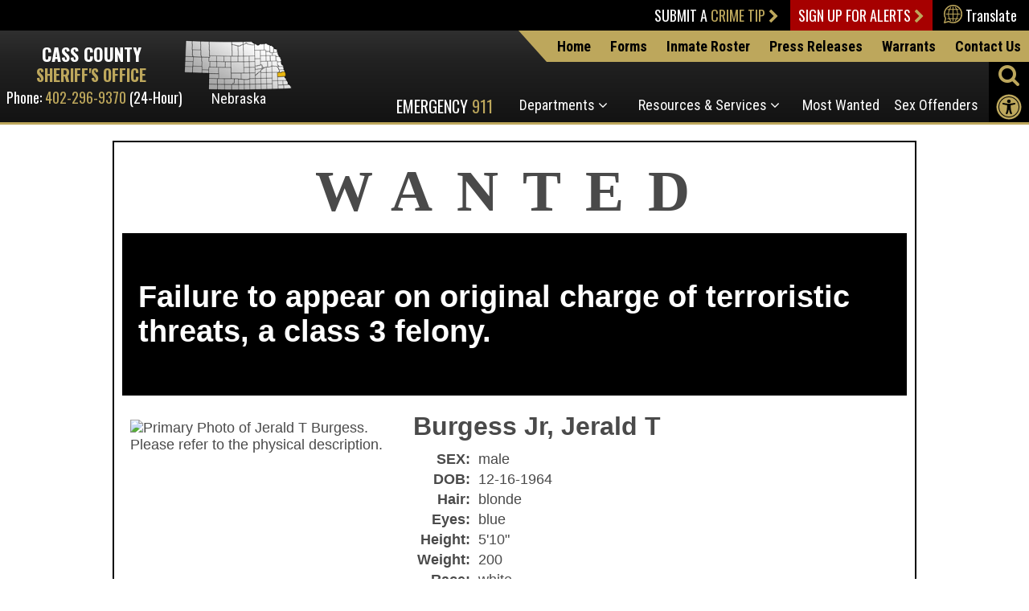

--- FILE ---
content_type: text/html; charset=UTF-8
request_url: https://www.casscountysheriffne.org/wanted_view.php?id=69
body_size: 7257
content:
<!DOCTYPE html>
<html lang="en">
    <head><meta property="og:title" content="Wanted Burgess Jr, Jerald T" /><meta property="og:url" content="https://www.casscountysheriffne.org/wanted_view.php?id=69" /><meta property="og:type" content="article" /><meta property="og:image" content="https://www.casscountysheriffne.org/plugins/show_image.php?id=646&type=min200" /><meta property="og:description" content="Failure to appear on original charge of terroristic threats, a class 3 felony.&nbsp;&nbsp; ..." />
		
		<!-- Global site tag (gtag.js) - Google Analytics -->
		<script async src="https://www.googletagmanager.com/gtag/js?id=G-DQ6ZE1PME0"></script>
		<script>
		  window.dataLayer = window.dataLayer || [];
		  function gtag(){dataLayer.push(arguments);}
		  gtag('js', new Date());

		  gtag('config', 'G-DQ6ZE1PME0');
		</script>
    	
        <!-- Generated 2026-01-22 23:17:30 -->
        
        <meta charset="utf-8">
        <meta http-equiv="X-UA-Compatible" content="IE=edge">
        <meta name="viewport" content="width=device-width, initial-scale=1.0">
		<meta name="theme-color" content="#000000">
         
        <title>View Most Wanted - Cass County NE Sheriff's Office</title>
		
		        <link rel="shortcut icon" type="image/x-icon" href="/favicon.ico"/>

        <link rel="stylesheet" href="templates/casscountysheriffne.org/css/libs.css?v=1.6">
        <link rel="stylesheet" href="templates/casscountysheriffne.org/css/styles.css?v=2.2">
                                
    <style>
		body {
			margin:0;
			font-size:18px;
		}
		img{
			height:auto;
			max-width:100%;
		}
		
		/* YouTube Embed */
		#youtube {
			position: relative;
			padding-bottom: 56.25%; /* 16:9 ratio */
			padding-top: 50px;
		}

		#youtube iframe,
		#youtube object,
		#youtube embed {
			position: absolute;
			top: 0;
			left: 0;
			width: 100%;
			height: 100%;
		}
		
		#most-wanted-poster {
			max-width:1000px;
			margin:0 auto;
			border:2px solid #000000;
			padding:10px;
			font-family:Arial, sans-serif;
		}
		#most-wanted-poster h1 {
			text-align:center;
			font-size:72px;
			margin:0;
			padding:10px 0;
			letter-spacing:30px;
			font-weight:900;
			text-transform:uppercase;
			font-family:Georgia, serif;
		}
		
		#wanted-name {
			font-size:32px;
			margin-bottom:10px;
		}

		#wanted-charges {
			background:#000000;
			color:#FFFFFF;
			font-size:38px;
			font-weight:700;
			padding:20px;
		}

		#most-wanted-info {padding:20px 0;}
		
		#most-wanted-info a {
			color:#000000;
			background-color:#FFFFFF;
		}

		#most-wanted-image {
			width: 35%;
			float:left;
			position:relative;
		}
		
		.arrested-stamp,
		.recalled-stamp {
			position:absolute;
			font-size:40px;
			font-weight:bold;
			text-transform:uppercase;
			color:#FF0000;
			text-decoration:none;
			-ms-transform: rotate(-20deg); /* IE 9 */
			-webkit-transform: rotate(-20deg); /* Chrome, Safari, Opera */
			transform: rotate(-20deg);
			text-shadow:0 0 3px #000000,0 0 3px #000000,0 0 3px #000000;
		}
		
		.arrested-stamp {
			top:105px;
			left:35px;
		}

		.recalled-stamp {
			top:68px;
			left:35px;
		}
		
		.wanted-add-images {padding:10px 0;}

		#wanted-info {
			width: 57%;
			float:left;
			padding:0 20px;
		}
		
		.left-cell,
		.right-cell {
			display:table-cell;
			padding:2px 5px;
		}
		.left-cell{text-align:right;}

		@media (max-width: 1024px) {
			#most-wanted-image {
				width: 100%;
			}
			#wanted-info {
				width: 100%;
				padding: 0;
			}
		}
		
		@media (max-width: 642px) {
			#most-wanted-poster h1 {
				font-size:36px;
				padding:10px 0;
				letter-spacing:10px;
			}
			#wanted-charges {
				font-size:26px;
				font-weight:700;
				padding:20px;
			}
		}

		@media print {
			#most-wanted-poster h1 {
				margin: 0;
				padding: 0;
			}

			#wanted-charges {
				margin: 0;
				padding: 0;
				background-color: #fff;
				color: #000;
				font-size: 18px;
			}

			#wanted-charges p {
				margin: 10px 0 0 0; 
				padding: 0;
			}

			#most-wanted-info {
				padding: 10px 0 0 0;
			}

			#wanted-info {
				width: 57%;
				padding: 0 20px;
			}

			#most-wanted-image {
				width: 35%;
				padding: 0;
				margin: 0;
			}

			#wanted-name {
				font-size: 28px;
			}

			#most-wanted-poster h2 {
				font-size: 24px;
				margin: 10px 0 0 0; 
				padding: 0;
			}
		}

		.visually-hidden, .visually-hidden-focusable:not(:focus):not(:focus-within) {
			position: absolute !important;
			width: 1px !important;
			height: 1px !important;
			padding: 0 !important;
			margin: -1px !important;
			overflow: hidden !important;
			clip: rect(0, 0, 0, 0) !important;
			white-space: nowrap !important;
			border: 0 !important;
		}
	</style></head>
	
   	<body>

	   	<script src="https://ajax.googleapis.com/ajax/libs/jquery/3.6.0/jquery.min.js"></script>

		<div style='position: absolute;left:-1000px;'><a href='#interior'>Skip to Main Content</a></div>
    		
				

<script>
		
	$(document).ready(function()
	{
		buildMasterMenu();
	});

	var clickedname="";
	function buildMasterMenu()
	{
		$('#mobile-menu-body').html("<li><a href='/crime-tips' class='ease'><span class='oswald uppercase'>Submit A <span class='gold-text'>Crime Tip</span></span> <i class='fa fa-angle-right'></i></a></li><li class='red'><a href='/alerts-signup' class='ease'><span class='oswald uppercase ease'>Sign Up For Alerts</span> <i class='fa fa-angle-right'></i></a></li><li><a href='/' class='ease'>Home</a></li><li><span role='button' tabindex='0' onkeypress='backButtonKeyboard(1,event)' onclick='clickMenu(1)' class='ease'>Departments <i class='fa fa-angle-right'></i></span></li><li><a href='/forms' class='ease'>Forms</a></li><li><a href='/roster-choose' class='ease'>Inmate Roster</a></li><li><a href='/disclaimer.php?id=2' class='ease'>Most Wanted</a></li><li><a href='/press-releases' class='ease'>Press Releases</a></li><li><span role='button' tabindex='0' onkeypress='backButtonKeyboard(2,event)' onclick='clickMenu(2)' class='ease'>Resources & Services <i class='fa fa-angle-right'></i></span></li><li><a href='https://sor.nebraska.gov/' target='_blank' rel='noopener' class='ease'>Sex Offenders</a></li><li><a href='/staff-portal' class='ease'>Staff Portal</a></li><li><a href='/disclaimer.php?id=9' class='ease'>Warrants</a></li><li><a href='/contact' class='ease'>Contact Us</a></li>");
	}

	function buildMenu(data)
	{
		var object = data;

		//console.log(data);

		var sortedArray = [];

		for(var link in object['children'])
		{
			sortedArray.push({'link':link,'name':object['children'][link]});
		}

		sortedArray.sort(function(a, b) 
		{
		  var nameA = a.name.toUpperCase(); // ignore upper and lowercase
		  var nameB = b.name.toUpperCase(); // ignore upper and lowercase
		  if (nameA < nameB) {
			return -1;
		  }
		  if (nameA > nameB) {
			return 1;
		  }

		  // names must be equal
		  return 0;
		});

		object['children'] = sortedArray;
		var nodes ="<ul>";
		var target = "";
		if(object['links'] != "")
		{
			var str = object['links'];
			str = str.split(">");
			nodes += "<li class='ease'><span role='button' tabindex='0' onkeypress='backButtonKeyboard("+str[str.length-2]+",event)' onclick='clickMenu("+str[str.length-2]+")'> <i  class='fa fa-angle-left'></i> Back</span></li>"; 
		}
		else{
			nodes += "<li class='ease'><span role='button' tabindex='0' onkeypress='backButtonKeyboard(-1,event)' onclick='clickMenu(-1)'><i class='fa fa-angle-left'></i> Back</span></li>"; 
		}

		nodes+= "<li class='ease'><a href='/"+object['old_link']+"'>"+object['old_title']+"</a></li>"


		for(var link in object['children'])
		{
			var name = object['children'][link].name;
			if(data['sub_pages_'+object['children_id'][name]] != 0)
			{
				nodes += "<li class='ease'><span role='button' tabindex='0' onkeypress='clickMenu("+object['children_id'][object['children'][link].name]+")' onclick='clickMenu("+object['children_id'][object['children'][link].name]+")'>"+object['children'][link].name+" <i class='fa fa-angle-right'></i></span></li>";
			}
			else
			{
				target = "";
				object['children'][link].link = "/"+object['children'][link].link;
				
				nodes += "<li class='ease'><a href='"+object['children'][link].link+"' "+target+">"+object['children'][link].name+"</a></li>";
			}
		}
		nodes +="</ul>"
		$('#mobile-menu-body').html(nodes);

	}
	
	 function backButtonKeyboard(clickid,event){
		if(event.keyCode === 13)
		{
			clickMenu(clickid);
		}
	 }


	function clickMenu(clickid)
	{	
		if(clickid == 0){
			return;
		}

		if(clickid==-1){
			buildMasterMenu()
			return;
		}
		//CurrentMobileItem
		page_id = clickid;
		$.ajax({
		  url: "/ajax/ajax.php",
		  method: "POST",
		  data: { 'id' : page_id },
		  dataType: 'json'
		}).fail(function(jqXHR, textStatus){
		}).done(function(data) 
		{
			console.log(data);
			buildMenu(data);
		});
	}

</script>

<nav id="mobile-menu" class="menu push-menu-left">
	<a href="#" class="close-menu" id="close-mobile-menu" aria-label="Click to close menu"><i class="fa fa-times-circle" aria-hidden="true"></i></a>
	<ul  id="mobile-menu-body"></ul>
</nav>
<div style="clear:both;"></div>
		
		<div id="wrapper">
			
			<header id="header">
	
	<div id="mobile-top">
	
		<div class="row">
		
			<div class="small-3 columns">
				<a href="#" id="menu-button" class="toggle-push-left" aria-label="Click to open navigation menu">
					<div class="menu-bar"></div>
					<div class="menu-bar"></div>
					<div class="menu-bar"></div>
					<div>menu</div>
				</a>
			</div>

			<div class="small-9 large-12 columns text-right">

				<nav class="top-nav oswald" style="position:static;display:inline-block;">
					<ul class="inline-list">
						<li class="uppercase"><a href="/crime-tips">Submit a <span class="gold-text">Crime Tip <i  class='fa fa-chevron-right' aria-hidden='true'></i></span></a></li>
						<li class="uppercase red"><a href="/alerts-signup">Sign Up For Alerts <span class="gold-text"><i  class='fa fa-chevron-right' aria-hidden='true'></i></span></a></li>
												
					</ul>
											<div class="text-center translate-element translate-desktop oswald">
							<a href="https://www-casscountysheriffne-org.translate.goog/site-map?_x_tr_sl=en&_x_tr_tl=es&_x_tr_hl=en-US" target="_blank" rel="noopener" class="noUnderline">
								<img class="translateContainer" src="templates/casscountysheriffne.org/images/translate.svg" alt="Download a translate extension for your browser"/> <span>Translate</span>
							</a>
						</div>
					
				</nav>
				
									<div class="text-center translate-element translate-tablet oswald">
							<a href="https://www-casscountysheriffne-org.translate.goog/site-map?_x_tr_sl=en&_x_tr_tl=es&_x_tr_hl=en-US" target="_blank" rel="noopener" class="noUnderline">
								<img class="translateContainer" src="templates/casscountysheriffne.org/images/translate.svg" alt="Download a translate extension for your browser"/> <span>Translate</span>
							</a>
						</div>
				
				<div id="mobile-search-share" class="inlineBlock">
					<a href="#" id="mobile-search-trigger" class="search-container" aria-label="Activate to begin search">
						<i class="fa fa-search search-trigger" aria-hidden="true"></i>
				</a>
					<div class="inlineBlock share-container">
						<a href="/copycred#accessibility">
							<img src="templates/casscountysheriffne.org/images/accessibility-icon.svg" alt="Web Accessibility Icon" width="32"/>
						</a>
					</div>
				</div>
			</div>
		
		</div>
		
	</div>
	
	<div class="search-box-cont">
	<form action="/search.php" name="form_search">
		<input aria-label="Searcher" type="hidden" name="search" value="1">
		<input aria-label="Search This Site" type="text" id="search-input" class="search-input query" name="query" placeholder="Search" onFocus="$('.query').val(''); $('.search-submit').removeAttr('disabled');">
		<button aria-label="Activate to Search This Site" type="submit" name="submit" value="1" class="search-button pointer search-submit" disabled="disabled" onclick="if($('.query').val() == '') { return false; }"><i class="fa fa-search gray"></i></button>
	</form>
</div>	<div class="search-box-cont2">
	<form action="/search.php" name="form_search">
		<input aria-label="Searcher2" type="hidden" name="search" value="1">
		<input aria-label="Search This Site2" type="text" id="search-input2" class="search-input query2" name="query" placeholder="Search" onFocus="$('.query2').val(''); $('.search-submit2').removeAttr('disabled');">
		<button aria-label="Activate to Search This Site2" type="submit" name="submit" value="1" class="search-button2 pointer search-submit2" disabled="disabled" onclick="if($('.query2').val() == '') { return false; }"><i class="fa fa-search gray"></i></button>
	</form>
</div>
	<div class="row" style="border-bottom:3px solid #BDA75C;">

		<div id="logo" class="large-4 columns text-center">
		
			<div class="left">
			
				<a href="/" class="inlineBlock zoom ease">
				
									<div id="logo-heading" class="oswald">Cass County</div>
					<div id="logo-sub-heading" class="oswald">Sheriff's Office</div>
									
				</a>
				
				<div class="oswald marginLeft8">Phone: <a href="tel:+14022969370" class="gold-text underlineHover">402-296-9370</a> (24-Hour)</div>
				
			</div>

			<div class="badge-map-container left">
				<div class="map-container">
					<img class="map" src="templates/casscountysheriffne.org/images/state.png" alt="Map showing Cass County location within the state of Nebraska"/>
					<div class="condensed">Nebraska</div>
				</div>
				<div class="badge-container">
					<img src="templates/casscountysheriffne.org/images/patch.png" alt="Cass County Sheriff's Office Insignia"/>
				</div>

			</div>
			
		</div>

		<div id="header-right" class="large-8 columns text-right megamenu-container">

			<div class="half-trap-blue">
				<nav class="oswald top-nav">
					<ul class="inline-list">
						<li class="uppercase"><a href="/crime-tips">Submit a <span class="gold-text">Crime Tip <i  class='fa fa-chevron-right' aria-hidden='true'></i></span></a></li>
						<li class="uppercase red"><a href="/alerts-signup">Sign Up For Alerts <span class="gold-text"><i  class='fa fa-chevron-right' aria-hidden='true'></i></span></a></li>
											</ul>
										<div class="text-center translate-element translate-desktop oswald">
						<a href="https://translate.google.com/translate?hl=&sl=en&tl=es&u=https://www.casscountysheriffne.org" target="_blank" rel="noopener" class="noUnderline">
							<img class="translateContainer" src="templates/casscountysheriffne.org/images/translate.svg" alt="Download a translate extension for your browser"/> <span>Translate</span>
						</a>
					</div>
									</nav>
			</div>
<div> 
			<div id="desktop-911" class="inlineBlock uppercase oswald size20 relative links zoom ease"><a href="tel:911" class="noUnderline">Emergency <span class="gold-text">911</span></a></div>

			<div class="half-trap-silver">
				<nav class="mid-nav condensed">
					<ul class="inline-list">
						<li id="home-link"><a href="/">Home</a></li>
						<li><a href="/forms">Forms</a></li>
						<li><a href="/roster-choose">Inmate Roster</a></li>
						<li><a href="/press-releases">Press Releases</a></li>
						<li><a href="/disclaimer.php?id=9">Warrants</a></li>
						<li><a href="/contact">Contact Us</a></li>					
					</ul>
				</nav>
			</div>
		
</div>
		
	<div class="desktopnav condensed">
		
		<div class="inlineBlock bottomalign" style="padding: 5px 0;"> 
										
		<div id="mobile-911" class="uppercase oswald size20 links zoom ease"><a href="tel:911" class="noUnderline">Emergency <span class="gold-text">911</span></a></div>
					
		<nav class="dropnav inlineBlock">
			
			<ul class="sf-menu sf-js-enabled" style="touch-action: pan-y;">

				<li><a href="/departments"><span class="active">Departments <i  class='fa fa-angle-down' aria-hidden='true'></i></span></a>
					<ul><li><a href="/911-center" aria-label="911 Communication Center">911 Communication Center</a></li>
<li><a href="/administration" aria-label="Administration">Administration</a></li>
<li><a href="/civil-process" aria-label="Civil Process">Civil Process</a></li>
<li><a href="/community-policing-and-school-resource-officers" aria-label="Community Policing/School Resource Officer ">Community Policing/School Resource Officer </a></li>
<li><a href="/corrections" aria-label="Corrections">Corrections</a></li>
<li><a href="/courthouse" aria-label="Court Services">Court Services</a></li>
<li><a href="/investigations" aria-label="Investigations">Investigations</a></li>
<li><a href="/k-9" aria-label="K-9">K-9</a></li>
<li><a href="/road-patrol" aria-label="Road Patrol">Road Patrol</a></li>
<li><a href="/support-services" aria-label="Support Services">Support Services</a></li>
</ul>				</li>
				<li><a href="/resources-and-services"><span class="active">Resources &amp; Services <i  class='fa fa-angle-down' aria-hidden='true'></i></span></a>
					<ul><li><a href="sheriffs-office-phone-numbers"  aria-label="Directory">Directory</a></li>
<li><a href="employment"  aria-label="Employment Opportunities">Employment Opportunities</a></li>
<li><a href="facts-and-figures"  aria-label="Facts & Figures">Facts & Figures</a></li>
<li><a href="links"  aria-label="How Do I...">How Do I...</a></li>
<li><a href="message-from-the-sheriff"  aria-label="Message from the Sheriff">Message from the Sheriff</a></li>
<li><a href="printable-forms"  aria-label="Programs">Programs</a></li>
<li><a href="/upages.php?id=38"  aria-label="Services">Services</a></li>
<li><a href="sheriffs-sales"  aria-label="Sheriff's Sales">Sheriff's Sales</a></li>
</ul>				</li>
								<li class="mainButtonLinks"><a href="/disclaimer.php?id=2">Most Wanted</a></li>
				<li class="mainButtonLinks"><a href="https://sor.nebraska.gov/" target="_blank" rel="noopener">Sex Offenders</a></li>
			</ul>
		</nav>
			
		</div>
					
		<div id="search-share" class="inlineBlock bottomalign">
			<a href="#" id="desktop-search-trigger" class="search-container" aria-label="Activate to begin search">
				 <i class="fa fa-search search-trigger" aria-hidden="true"></i>
			</a>
			<div class="inlineBlock share-container">
				<a href="/copycred#accessibility">
					<img class="accessibilityIcon" src="templates/casscountysheriffne.org/images/accessibility-icon.svg" alt="Web Accessibility" width="32"/>
				</a>
			</div>
		</div>
		
		</div>
		
		</div>		

	</div>

</header>			
			<main>
			
				<div id="interior" class="siteWidth center">

										
					<html lang="en">

<head>

	<meta charset="utf-8">
	<meta http-equiv="X-UA-Compatible" content="IE=edge">
	<meta name="viewport" content="width=device-width, initial-scale=1.0">  

	<title>Most Wanted - Wanted: Jerald T Burgess Jr - Cass County NE Sheriff's Office</title>

	<script type="text/javascript">
		setTimeout(function(){},6000);
	</script>

	

<style>
		body {
			margin:0;
			font-size:18px;
		}
		img{
			height:auto;
			max-width:100%;
		}
		
		/* YouTube Embed */
		#youtube {
			position: relative;
			padding-bottom: 56.25%; /* 16:9 ratio */
			padding-top: 50px;
		}

		#youtube iframe,
		#youtube object,
		#youtube embed {
			position: absolute;
			top: 0;
			left: 0;
			width: 100%;
			height: 100%;
		}
		
		#most-wanted-poster {
			max-width:1000px;
			margin:0 auto;
			border:2px solid #000000;
			padding:10px;
			font-family:Arial, sans-serif;
		}
		#most-wanted-poster h1 {
			text-align:center;
			font-size:72px;
			margin:0;
			padding:10px 0;
			letter-spacing:30px;
			font-weight:900;
			text-transform:uppercase;
			font-family:Georgia, serif;
		}
		
		#wanted-name {
			font-size:32px;
			margin-bottom:10px;
		}

		#wanted-charges {
			background:#000000;
			color:#FFFFFF;
			font-size:38px;
			font-weight:700;
			padding:20px;
		}

		#most-wanted-info {padding:20px 0;}
		
		#most-wanted-info a {
			color:#000000;
			background-color:#FFFFFF;
		}

		#most-wanted-image {
			width: 35%;
			float:left;
			position:relative;
		}
		
		.arrested-stamp,
		.recalled-stamp {
			position:absolute;
			font-size:40px;
			font-weight:bold;
			text-transform:uppercase;
			color:#FF0000;
			text-decoration:none;
			-ms-transform: rotate(-20deg); /* IE 9 */
			-webkit-transform: rotate(-20deg); /* Chrome, Safari, Opera */
			transform: rotate(-20deg);
			text-shadow:0 0 3px #000000,0 0 3px #000000,0 0 3px #000000;
		}
		
		.arrested-stamp {
			top:105px;
			left:35px;
		}

		.recalled-stamp {
			top:68px;
			left:35px;
		}
		
		.wanted-add-images {padding:10px 0;}

		#wanted-info {
			width: 57%;
			float:left;
			padding:0 20px;
		}
		
		.left-cell,
		.right-cell {
			display:table-cell;
			padding:2px 5px;
		}
		.left-cell{text-align:right;}

		@media (max-width: 1024px) {
			#most-wanted-image {
				width: 100%;
			}
			#wanted-info {
				width: 100%;
				padding: 0;
			}
		}
		
		@media (max-width: 642px) {
			#most-wanted-poster h1 {
				font-size:36px;
				padding:10px 0;
				letter-spacing:10px;
			}
			#wanted-charges {
				font-size:26px;
				font-weight:700;
				padding:20px;
			}
		}

		@media print {
			#most-wanted-poster h1 {
				margin: 0;
				padding: 0;
			}

			#wanted-charges {
				margin: 0;
				padding: 0;
				background-color: #fff;
				color: #000;
				font-size: 18px;
			}

			#wanted-charges p {
				margin: 10px 0 0 0; 
				padding: 0;
			}

			#most-wanted-info {
				padding: 10px 0 0 0;
			}

			#wanted-info {
				width: 57%;
				padding: 0 20px;
			}

			#most-wanted-image {
				width: 35%;
				padding: 0;
				margin: 0;
			}

			#wanted-name {
				font-size: 28px;
			}

			#most-wanted-poster h2 {
				font-size: 24px;
				margin: 10px 0 0 0; 
				padding: 0;
			}
		}

		.visually-hidden, .visually-hidden-focusable:not(:focus):not(:focus-within) {
			position: absolute !important;
			width: 1px !important;
			height: 1px !important;
			padding: 0 !important;
			margin: -1px !important;
			overflow: hidden !important;
			clip: rect(0, 0, 0, 0) !important;
			white-space: nowrap !important;
			border: 0 !important;
		}
	</style></head>

<body>

	<div id="most-wanted-poster">

		<h1>Wanted</h1>

		<div id="wanted-charges">

			<div><p>Failure to appear on original charge of terroristic threats, a class 3 felony.&nbsp;&nbsp;</p></div>

		</div>

		<div id="most-wanted-info">
		
			<div id="most-wanted-image">
			
				<img border="0" width="350" src="plugins/show_image.php?id=646&type=orig" alt="Primary Photo of Jerald T Burgess. Please refer to the physical description.">

							
			</div>
			
			<div id="wanted-info">

				<div id="wanted-name"><strong>Burgess Jr, Jerald T</strong></div>
				
				<div style="display:table;">
				
								
								
									<div style="display:table-row;">
						<div class="left-cell"><strong>SEX:</strong></div>
						<div class="right-cell">male</div>
					</div>
								
									<div style="display:table-row;">
						<div class="left-cell"><strong>DOB:</strong></div>
						<div class="right-cell">12-16-1964</div>
					</div>
								
									<div style="display:table-row;">
						<div class="left-cell"><strong>Hair:</strong></div>
						<div class="right-cell">blonde</div>
					</div>
								
									<div style="display:table-row;">
						<div class="left-cell"><strong>Eyes:</strong></div>
						<div class="right-cell">blue</div>
					</div>
								
									<div style="display:table-row;">
						<div class="left-cell"><strong>Height:</strong></div>
						<div class="right-cell">5'10"</div>
					</div>
								
									<div style="display:table-row;">
						<div class="left-cell"><strong>Weight:</strong></div>
						<div class="right-cell">200</div>
					</div>
								
									<div style="display:table-row;">
						<div class="left-cell"><strong>Race:</strong></div>
						<div class="right-cell">white</div>
					</div>
								
				</div>
				
			</div>
			
			<div style="clear:both;"></div>
						
			
			
				<h2 style="text-align:center;" class="standard">If you have any information, please contact the <br>Cass County Sheriff's Office 
				<a href="tel:800-527-3699" style="text-decoration:none;">800-527-3699</a></h2>
			
			
			<p><a href="/wanted_poster.php?id=69" target=_blank" rel="noopener">Click here for a printable poster</a></p>

		</div>

		<div>
		<a href="/site-map" class="visually-hidden-focusable">Site Map</a>		</div>
		
	</div>
	
	<script>
	//youtube function
	$('.youtube object').replaceWith(function (){ 
		   var url = $(this).attr('data');
		   url = url.substring(0, url.indexOf('&'));
		   return '<iframe title="YouTube video player" width="100%" height="390" src="'+url+'?wmode=opaque&rel=0" frameborder="0" allowfullscreen></iframe>'; 
	});
	
	//youtube function
	$('iframe.embed-responsive-item').replaceWith(function (){ 
		   var url = $(this).attr('src');
		   return '<iframe title="YouTube video player" width="100%" height="390" src="'+url+'?wmode=opaque&rel=0" frameborder="0" allowfullscreen></iframe>'; 
	});
	</script>
	
</body>
</html>					<div class="clear"></div>
					
				</div>
							
			</main>
			
			
<div id="crime-tips-bar" class="stripes oswald uppercase text-center">
	<div class="inlineBlock">Crime Tip Hotline&nbsp;<span class="break-sm">
		</span><a href="tel:+18005273699" class="gold-text">800-527-3699</a><span class="break-sm">&nbsp;</span><span>or submit via&nbsp;<a href="/crime-tips" class="gold-text">Email</a></span></div>
</div>

<footer id="footer">

	<div class="siteWidth center">
	
		<div class="row">
		
			<nav id="footer-nav" class="columns large-10 large-push-1 hide-for-small">
			
				<div class="hide-for-medium-down">
					<div class="large-4 columns column-padding ease"><a href="/">Home</a><a href="mailto:&#115;&#104;&#101;&#114;&#105;&#102;&#102;&#64;&#99;&#97;&#115;&#115;&#99;&#111;&#117;&#110;&#116;&#121;&#110;&#101;&#46;&#103;&#111;&#118;&#44;&#114;&#111;&#98;&#101;&#114;&#116;&#46;&#115;&#111;&#114;&#101;&#110;&#115;&#111;&#110;&#64;&#99;&#97;&#115;&#115;&#99;&#111;&#117;&#110;&#116;&#121;&#110;&#101;&#46;&#103;&#111;&#118;">Email</a><a href="forms">Forms</a><a href="roster-choose">Inmate Roster</a></div><div class="large-4 columns column-padding ease"><a href="templates/casscountysheriffne.org/images/Map.jpg" target="_blank" rel="noopener">Map</a><a href="disclaimer.php?id=2">Most Wanted</a><a href="press-releases">Press Releases</a><a href="https://sor.nebraska.gov/" target="_blank" rel="noopener">Sex Offenders</a></div><div class="large-4 columns column-padding ease"><a href="alerts-signup">Sign Up For Alerts</a><a href="/staff-portal">Staff Portal</a><a href="/disclaimer.php?id=9">Warrants</a><a href="contact">Contact Us</a></div>				</div>
				
				<div class="show-for-medium">
					<div class="medium-6 columns column-padding ease"><a href="/">Home</a><a href="mailto:&#115;&#104;&#101;&#114;&#105;&#102;&#102;&#64;&#99;&#97;&#115;&#115;&#99;&#111;&#117;&#110;&#116;&#121;&#110;&#101;&#46;&#103;&#111;&#118;&#44;&#114;&#111;&#98;&#101;&#114;&#116;&#46;&#115;&#111;&#114;&#101;&#110;&#115;&#111;&#110;&#64;&#99;&#97;&#115;&#115;&#99;&#111;&#117;&#110;&#116;&#121;&#110;&#101;&#46;&#103;&#111;&#118;">Email</a><a href="forms">Forms</a><a href="roster-choose">Inmate Roster</a><a href="templates/casscountysheriffne.org/images/Map.jpg" target="_blank" rel="noopener">Map</a><a href="disclaimer.php?id=2">Most Wanted</a></div><div class="medium-6 columns column-padding ease"><a href="press-releases">Press Releases</a><a href="https://sor.nebraska.gov/" target="_blank" rel="noopener">Sex Offenders</a><a href="alerts-signup">Sign Up For Alerts</a><a href="/staff-portal">Staff Portal</a><a href="/disclaimer.php?id=9">Warrants</a><a href="contact">Contact Us</a></div>				</div>
			
			</nav>
			
		</div>
		
		<div class="oswald uppercase text-center" style="font-size:28px;"><a href="tel:911" class="noUnderline inlineBlock zoom ease">Emergency <span class="gold-text"><strong>911</strong></span></a></div>
		
		<hr>
		
		<div class="row text-center">
		
			<div>
				Phone: <a href="tel:+14022969370">402-296-9370</a> (24-Hour)
				<span class="foot-bull break-sm">&bull;</span>
				<a href="mailto:&#115;&#104;&#101;&#114;&#105;&#102;&#102;&#64;&#99;&#97;&#115;&#115;&#99;&#111;&#117;&#110;&#116;&#121;&#110;&#101;&#46;&#103;&#111;&#118;&#44;&#114;&#111;&#98;&#101;&#114;&#116;&#46;&#115;&#111;&#114;&#101;&#110;&#115;&#111;&#110;&#64;&#99;&#97;&#115;&#115;&#99;&#111;&#117;&#110;&#116;&#121;&#110;&#101;&#46;&#103;&#111;&#118;">Email</a>
				<span class="foot-bull break-med">&bull;</span>
				<a href="https://goo.gl/maps/PqqvNfQqPgv3MyZ26" target="_blank" rel="noopener">336 Main St., Plattsmouth, NE 68048</a>
				<span class="foot-bull break-lg">&bull;</span>
				Administrative Office Hours:<span class="break-sm"><br></span> M-F 8:00 a.m. - 5:00 p.m.			</div>
			
			<div id="social-icons">
				<div class="text-center inlineBlock zoom ease">
					<a href="https://www-casscountysheriffne-org.translate.goog/site-map?_x_tr_sl=en&_x_tr_tl=es&_x_tr_hl=en-US" target="_blank" rel="noopener" class="noUnderline">
						<img class="translateContainer" src="templates/casscountysheriffne.org/images/translate.svg" alt="Download a translate extension for your browser"/><br><span class="trans_footer_span">Translate</span>
					</a>
				</div>
																							</div>
			
		</div>
		
		<div class="row" style="margin-top:15px;">
			<div id="copycred" class="large-8 columns">
				Cass County Sheriff's Office				<span class="foot-bull break-sm">|</span>
				&copy; <a href="/copycred">2026</a> Cass County, Nebraska				<span class="foot-bull break-med">|</span>
				<a href="/site-map">Site Map</a>
				<span class="foot-bull break-sm">|</span>
				<a href="/copycred#accessibility" title="Site Accessibility Information">Accessibility</a>
			</div>
			<div id="bjm-logo" class="large-4 columns"><a href="https://www.mostwantedgovernmentwebsites.com/law_enforcement" target="_blank" rel="noopener"><img src="templates/casscountysheriffne.org/images/MW-Footer-Logo.svg" alt="Most Wanted Government Websites by Brooks Jeffrey Marketing" style="max-width: 324px;"/></a></div>
		</div>
	
		<div id='sticky-footer'>
			<div class='row'>
				<div class='columns small-4'>
					<div class='textCenter inlineBlock zoom ease'>
						<a href="/alerts-signup" class="noUnderline block">
							<img src="templates/casscountysheriffne.org/images/alerts.svg" alt="Sign up for alerts" width="26"/>
							<span class="size16">Alerts</span>
						</a>
					</div>
				</div>
				
				<div class='columns small-4' style="border-left: 1px solid #EAC501;">
					<div class='textCenter inlineBlock zoom ease'>
						<a href="/contact" class="noUnderline block">
							<img src="templates/casscountysheriffne.org/images/contact-us.svg" alt="Contact us" width="26"/>
							<span class="size16">Contact</span>
						</a>
					</div>
				</div>

				<div class='columns small-4' style="border-left: 1px solid #EAC501;">
					<div class='textCenter inlineBlock zoom ease'>
						<a href="/crime-tips" class="noUnderline block">
							<img src="templates/casscountysheriffne.org/images/crime-tip.svg" alt="Submit a crime tip" width="35"/>
							<span class="size16">Crime Tips</span>
						</a>
					</div>
				</div>
			</div>
		</div>
		
	</div>
	
</footer>			
		</div><!-- END WRAPPER -->

		<script src="templates/casscountysheriffne.org/js/libs.js?v=1.5"></script>  
		<script src="templates/casscountysheriffne.org/js/main.js?v=1.5"></script>
		
	</body>  
    
</html><!-- 0.0040791034698486 -->
<!-- PROPRIETARY - reuse prohibited without written permission by Brooks-Jeffrey Marketing, Inc. -->

--- FILE ---
content_type: text/css
request_url: https://www.casscountysheriffne.org/templates/casscountysheriffne.org/css/styles.css?v=2.2
body_size: 5053
content:
@import url(https://fonts.googleapis.com/css2?family=Oswald:wght@400;700&family=Roboto+Condensed:wght@400;700&family=Roboto:ital,wght@0,400;0,700;0,900;1,400;1,700;1,900&display=swap);@import url(https://maxcdn.bootstrapcdn.com/font-awesome/4.7.0/css/font-awesome.min.css);#skipToContent{position:absolute;left:-1000px}:focus{outline:1px auto #3297fd!important}#formWrapper .bif_toggle{text-align:left!important}.siteWidth{width:100%;max-width:1400px;margin-left:auto;margin-right:auto}#State{margin-bottom:18px}.row{max-width:none!important}.pointer{cursor:pointer}.center{margin-left:auto;margin-right:auto}.inlineBlock{display:inline-block!important}.block{display:block}.relative{position:relative}.absolute{position:absolute}.clear{clear:both}.bold{font-weight:700!important}.italic{font-style:italic!important}.uppercase{text-transform:uppercase!important}.noUnderline{text-decoration:none!important}.marginLeft8{margin-left:8px}.textCenter{text-align:center!important}.size20{font-size:20px;line-height:20px}.underlineHover{text-decoration:none}.underlineHover:hover{text-decoration:underline!important}.inline-list,.inline-list li{list-style-type:none;margin:0;padding:0;display:inline-block}.tbold,.text2{font-size:16px}.tbold{font-weight:700!important}.tbold a,.text2 a{text-decoration:underline;color:inherit}.tbold a:link,.tbold a:visited,.text2 a:link,.text2 a:visited{color:inherit}.ptitles{font-size:28px;font-weight:700;line-height:1;color:#4a4a4a}.search_titles{font-size:18px}.subtitles{font-size:24px;font-weight:700;line-height:1;color:#4a4a4a;font-style:italic}.subheadings{font-size:30px;font-weight:400;text-transform:none}.oswald{font-family:'Oswald',Frutiger,"Frutiger Linotype",Univers,Calibri,"Gill Sans","Gill Sans MT","Myriad Pro",Myriad,"DejaVu Sans Condensed","Liberation Sans","Nimbus Sans L",Tahoma,Geneva,"Helvetica Neue",Helvetica,Arial,sans-serif}.condensed{font-family:'Roboto Condensed',Frutiger,"Frutiger Linotype",Univers,Calibri,"Gill Sans","Gill Sans MT","Myriad Pro",Myriad,"DejaVu Sans Condensed","Liberation Sans","Nimbus Sans L",Tahoma,Geneva,"Helvetica Neue",Helvetica,Arial,sans-serif}.gold-text{color:#bda75c}.gold{background:#e7b513}.silver-text{color:#cecece}#header a,#left-menu a,a.silver-text{text-decoration:none}a.silver-text:focus,a.silver-text:hover{text-decoration:underline}.silver{background:#a8a8a8}.red{background:#a60000}.red-text{color:#98251e}.active:hover{background:#bda75c;color:#000}.stripes{background-color:#000;background-image:linear-gradient(-45deg,#000 25%,#212121 25%,#212121 50%,#000 50%,#000 75%,#212121 75%,#212121);background-size:4px 4px}.ease{-webkit-transition:all .3s ease-in-out;-moz-transition:all .3s ease-in-out;-o-transition:all .3s ease-in-out;-ms-transition:all .3s ease-in-out;transition:all .3s ease-in-out}.zoom:focus,.zoom:hover{-webkit-transform:scale(1.03);-moz-transform:scale(1.03);-o-transform:scale(1.03);-ms-transform:scale(1.03);transform:scale(1.03)}.cboxElement{margin:10px}#left-menu-heading{background:#000052;color:#fff;padding:10px;font-weight:700;font-size:20px;margin-top:8px}.left-menu-sub a{padding:10px}.left-menu-sub{border-bottom:1px solid #000052}.left-menu-sub:focus,.left-menu-sub:hover{color:#000052;background:#d3d3d3;text-decoration:underline}.left-menu-sub:last-child{border:0}body{background-color:#fff;color:#4a4a4a;font-size:16px;font-weight:400;font-family:'Roboto',Frutiger,"Frutiger Linotype",Univers,Calibri,"Gill Sans","Gill Sans MT","Myriad Pro",Myriad,"DejaVu Sans Condensed","Liberation Sans","Nimbus Sans L",Tahoma,Geneva,"Helvetica Neue",Helvetica,Arial,sans-serif;text-rendering:optimizeLegibility;-webkit-font-smoothing:antialiased;-moz-osx-font-smoothing:grayscale}#header{background:linear-gradient(#3d3d3d,#212121,#121212);color:#fff;position:relative}#mobile-top{display:none}#logo-heading,#logo-sub-heading{font-weight:700;text-transform:uppercase}#logo-heading{color:#fff;font-size:22px;margin:18px 10px 0;line-height:1}#logo-sub-heading{color:#bda75c;font-size:20px;margin:0 10px}.half-trap-blue{height:39px;background:#000;display:inline-block;position:relative;width:95%}.half-trap-blue:before{height:0;width:0;content:"";position:absolute;border-top:39px solid #000;border-left:35px solid transparent;top:0;left:-35px}.badge-map-container{margin:2px;height:110px;text-align:center}.map{width:135px}.map-container{padding-top:10px;float:left}.badge-container{float:left;padding-top:8px;padding-left:3px}.mobile-top-nav li,.top-nav li{position:relative;display:inline-block}.mobile-top-nav a:after,.top-nav a:after{content:'';position:absolute;bottom:5px;left:5%;right:0;width:90%;height:2px;transform:scaleX(0);background-color:#fff;transition:transform .3s}.mobile-top-nav a:focus:after,.mobile-top-nav a:hover:after,.top-nav a:focus:after,.top-nav a:hover:after{transform:scaleX(1)}.mobile-top-nav,.top-nav{font-size:18px}.mobile-top-nav a,.top-nav a{padding:6px 10px;display:block}.desktopnav{vertical-align:middle;height:40px}.desktopnav:before{content:"";vertical-align:bottom;height:100%}.desktopnav,.desktopnav:before,.dropnav{display:inline-block}.dropnav .mainButtonLinks a:after{content:'';position:absolute;bottom:0;left:10%;right:0;width:80%;height:1px;transform:scaleX(0);background-color:#fff;transition:transform .3s}.dropnav a:focus:after,.dropnav a:hover:after,.mid-nav li a:focus:after,.mid-nav li a:hover:after{transform:scaleX(1)}.dropnav ul li ul a:after{content:none}.dropnav span{padding:8px 10px 11px;cursor:pointer}.bottomalign{vertical-align:bottom}#mobile-top{background:#000;padding:0 5px}#menu-button{text-align:center;width:40px;cursor:pointer;display:none}.menu-bar{height:2px;background:#bda75c;margin-top:6px}.translateContainer{width:23px;vertical-align:top}.translate-element{position:relative;margin:0!important;padding:0!important}.translate-desktop{display:inline-block!important}.translate-element a{display:block}.translate-mobile,.translate-tablet{display:none}.translateSVG{width:24px;height:24px;margin-top:-5px;vertical-align:middle}.translateSVG .cls-1,.translateSVG .cls-2{stroke:#666;stroke-miterlimit:10}.translateSVG .cls-1{fill:#a8a8a8}.translateSVG .cls-2{fill:none}.goog-te-combo{margin:0!important;padding:0 5px!important}.half-trap-silver{height:39px;padding:6px 0 0;background:#bda75c;display:inline-block;position:relative;min-width:600px;margin-left:40px;line-height:28px}.half-trap-silver:before{height:0;width:0;content:"";position:absolute;border-top:39px solid #bda75c;border-left:35px solid transparent;top:0;left:-35px}.mid-nav li{position:relative}.mid-nav li a:after{content:'';position:absolute;bottom:2px;left:10%;right:0;width:80%;height:1px;transform:scaleX(0);background-color:#000;transition:transform .3s}.mid-nav{color:#000;font-size:18px;font-weight:700}.mid-nav a{padding:0 10px}.foot-bull{padding:0 4px}.break-med,.break-sm{display:inline-block}#disclaimer-container{margin:10px auto}#mobile-911,.alerts-button span{display:none}#dropdown-menu,.dropdown-fix{padding-bottom:10px}#dropdown-menu{position:absolute;z-index:4;width:100%;height:auto;background:#282828}#dropdown-menu ul{list-style-type:none!important}#dropdown-menu a{padding:3px 0;overflow:hidden;text-overflow:ellipsis}#dropdown-menu a:focus:before,#dropdown-menu a:hover:before{content:'\f005';font-family:'FontAwesome';color:#a8a8a8;padding-right:3px;font-size:12px}#mobile-search-share,#search-share{background:#000;color:#bda75c;min-height:40px}#mobile-search-share{display:none!important}#mobile-911 a:after,.share-button:after{content:''!important;position:static!important;bottom:0!important;left:0!important;right:0!important;width:0!important;height:0!important;transform:none!important;background-color:none!important;transition:none!important}#mobile-911 a:after,.share-button:focus:after,.share-button:hover:after{transform:none!important}.share-button{text-transform:uppercase;font-size:12px}.share-button i{display:block;font-size:24px}.search-container,.share-container{display:inline-block;font-size:28px;width:50px;text-align:center}.search-container i,.share-container i{cursor:pointer}.search-box-cont{right:5px;top:120px}.search-box-cont,.search-box-cont2{position:absolute;display:none;z-index:3}.search-box-cont i,.search-box-cont2 i{font-size:14px;padding-top:4px}form[name=form_search]{border:1px solid #555;background-color:#fff;-webkit-border-radius:3px;-moz-border-radius:3px;border-radius:3px;white-space:nowrap!important}.search-button,.search-button2,.search-input,.search-input2{border:0!important;outline:0!important;box-shadow:none!important}.search-input,.search-input2{font-size:11px;font-style:italic;padding-left:3px!important;position:relative;height:30px!important;margin-bottom:0!important;min-width:175px!important;max-width:250px!important}.search-button,.search-button2{padding:0;background-color:transparent!important}.search-submit,.search-submit2{position:absolute;top:5px;right:7px}#desktop-search-trigger{position:static}#motto{background:#000;color:#fff;text-align:center;padding:10px;border-bottom:3px solid #bda75c}#motto strong{font-size:20px;margin-right:15px}#main-buttons{text-align:right;color:#fff;font-weight:700;font-size:20px;text-transform:uppercase}#main-buttons a:focus,#main-buttons a:hover{color:#bda75c}#main-buttons li{position:relative;min-height:100px;border:1px solid #bda75c;padding:0}#main-buttons a{text-decoration:underline;position:absolute;bottom:10px;right:10px;text-align:right}#main-buttons a span{display:inline-block;text-decoration:underline}#special-alert{font-size:26px;margin-top:10px}#special_alert_slideshow a.alerts_div{height:49px!important}#email_alerts,#text_alerts{background-image:url(../images/alerts-text.png)!important;width:283px!important;height:160px!important;border:0}#email_alerts{background-image:url(../images/alerts-email.png)!important}.latest-news-container{margin:50px 0 20px}.latest-news-separator{width:100%;border-top:solid 1px #ccc;margin-top:10px;display:flex;justify-content:center;align-items:center}.latest-news-separator .legend{font-weight:700;margin-top:-25px;margin-bottom:20px;padding-left:3px;padding-right:3px;border:0;text-align:center;background:#fff}.latest-news-container h3{margin:0;padding:0;line-height:1}.latest-news-container p{margin:5px 0 0;padding:0}#main-body h1{margin:10px 0 0;line-height:1}#main-body h2{margin:0;line-height:1}#rotator_controls{color:#fff;z-index:11;background-color:#000;height:27px;width:82px;line-height:25px;font-size:25px;position:absolute;right:0;bottom:0}#rotator_controls span{cursor:pointer;margin:0 5px}#rotator_controls_tab{z-index:11;height:0;width:80px;border-top:27px solid transparent;border-right:27px solid #000;position:absolute;bottom:0;right:82px}.flex-direction-nav{display:none}@media (max-width:40em){#rotator_controls{display:block;width:100%;bottom:-27px;text-align:center}#rotator_controls_tab{display:none}}#home-left,#home-right{padding:0 20px}#home-right{float:right}.home-box{position:relative;margin-bottom:15px;font-size:24px}#mobile-banner{display:none}#message-from,#submit-crime-tip{font-size:30px;line-height:1;font-weight:700;position:absolute;top:50px;left:20px}#message-from+div>img{position:relative;right:-10px}.message,.submit-text{color:#bda75c}.message:focus,.message:hover,.submit-text:focus,.submit-text:hover{color:#fff}.email-text,.phone-text{color:#fff}.email-text:focus,.email-text:hover,.phone-text:focus,.phone-text:hover{color:#bda75c}#submit-crime-tip{z-index:10}#tips-number{font-size:24px;font-weight:700;position:relative;bottom:10px;color:#fff}#poll-title{background:#4a4a4a;color:#fff;padding:6px}#poll_container{padding:20px;border-bottom:10px solid #4a4a4a;background:#fff;background:-moz-linear-gradient(top,#fff 1%,#e0e0e0 100%);background:-webkit-linear-gradient(top,#fff 1%,#e0e0e0 100%);background:linear-gradient(to bottom,#fff 1%,#e0e0e0 100%);filter:progid:DXImageTransform.Microsoft.gradient( startColorstr='#ffffff', endColorstr='#e0e0e0',GradientType=0 )}#poll_container label{display:inline}.poll_form{margin-bottom:0}.poll_vote{text-align:center;padding-top:20px}.poll_answer input[type=radio]{margin-bottom:5px}.poll_view_btn,.poll_vote_btn{background:#4a4a4a;color:#fff;border:0;-webkit-border-radius:5px;-moz-border-radius:5px;border-radius:5px;width:80px;padding:5px}.poll_view_btn:focus,.poll_view_btn:hover,.poll_vote_btn:focus,.poll_vote_btn:hover{background:#000}#association-links{padding-top:20px;padding-bottom:20px;margin-top:20px;border-top:2px solid #666}#association-links img{height:60px}#association-links a,#footer-nav a{text-decoration:none;display:block}#crime-tips-bar{font-size:28px;color:#fff;font-weight:700;padding:10px;clear:both}#sticky-footer{display:none;position:fixed;bottom:0;left:0;height:60px;z-index:10;width:100%;background-color:#000;text-align:center;padding:11px;border-top:solid 1px #fff}#sticky-footer img{display:block;margin-left:auto;margin-right:auto;margin-bottom:3px}#footer{background:linear-gradient(#3d3d3d,#121212);color:#fff;padding:20px}#footer-nav a{margin:2px 0}#footer-nav a:focus,#footer-nav a:hover{text-decoration:underline}#social-icons,.social{float:right}.social{margin:0 5px}#social-icons span{font-size:16px}.facebookMobile,.social{width:30px}#youtube-icon:focus,#youtube-icon:hover{color:#b00}#linkedin-icon:focus:before,#linkedin-icon:hover:before,#youtube-icon:focus:before,#youtube-icon:hover:before{content:" ";width:12px;height:14px;background:#fff;position:absolute;bottom:12px;left:10px;z-index:-1}#twitter-icon:focus,#twitter-icon:hover{color:#1da1f2}#linkedin-icon:focus,#linkedin-icon:hover{color:#0077b5}#linkedin-icon:focus:before,#linkedin-icon:hover:before{width:20px;height:23px;bottom:6px;left:3px}#googleplus-icon:focus,#googleplus-icon:hover{color:#dd4b39}#bjm-logo{text-align:right}#wrapper{width:100%}#interior{padding:20px;min-height:450px}#mobileMenuUPE,.sm_link{padding:10px 0;border-bottom:1px solid #000}.sm_link{text-align:center;border-radius:none;padding:10px;display:block;text-decoration:none}.sm_link:focus,.sm_link:hover{background-color:#000;color:#fff}.portal-back:focus i,.portal-back:hover i,.portal-more:focus i,.portal-more:hover i{color:#000}#mobile-menu{padding:10px 0;color:#fff;font-weight:400;width:100%!important;max-width:300px!important;background:#121212;background:-moz-linear-gradient(left,#212121 90%,#3d3d3d 100%);background:-webkit-linear-gradient(left,#212121 90%,#3d3d3d 100%);background:linear-gradient(to right,#212121 90%,#3d3d3d 100%);display:none}#mobile-menu ul{list-style:none}#mobile-menu li{border-bottom:1px solid #000}#mobile-menu li:last-child{border:0!important}#mobile-menu a,#mobile-menu div,#mobile-menu-body li>span[role=button]{text-decoration:none;display:block;padding:10px 10px 10px 20px;cursor:pointer}#mobile-menu a:focus,#mobile-menu a:hover,#mobile-menu div:focus #mobile-menu span:focus,#mobile-menu div:hover{background:#000}#mobile-menu-body li span:hover{background:#000}#mobile-menu .social-icons span{display:inline-block;font-size:30px}#mobile-menu .social-icons a,#mobile-menu .social-icons a:focus,#mobile-menu .social-icons a:hover{background:0 0;opacity:.9}#services-pages{display:none}.no-hover-color{border-bottom:none!important}.no-hover-color:focus,.no-hover-color:hover{background-color:inherit!important}.close-menu{padding:0 0 5px 20px;color:#a8a8a8;border-bottom:2px solid #000}.close-menu i{cursor:pointer;font-size:32px!important}#lm_container{text-align:left;font-weight:700}#lm_main_page,.lm_sub_page{display:block;padding:10px;text-decoration:none!important}#lm_main_page{color:#fff;background:#000;font-size:22px}.lm_sub_page{line-height:1.1;border-top:1px solid #000}.lm_sub_page:focus,.lm_sub_page:hover{color:#000;background:#d3d3d3;text-decoration:underline!important}#right_nav{padding:0 10px 10px 5%}#submit,.bif_button,.bif_toggle button,.bif_toggle input{font-weight:400!important;font-size:16px;width:100%;max-width:310px;padding:5px;margin-top:5px}#results{word-wrap:break-word}#cboxTitle{display:none!important}#youtube{position:relative;padding-bottom:56.25%;padding-top:50px}#youtube embed,#youtube iframe,#youtube object{position:absolute;top:0;left:0;width:100%;height:100%}#cms-body-content{padding-top:5px}.disclaimer-text p{margin:0;padding-bottom:10px}@media (max-width:1313px){.badge-container{display:none}}@media (max-width:1150px){.sf-menu a{padding:0 .25em}}@media screen and (min-width:90em){#search-share{padding:1px}}@media (max-width:90em){.half-trap-blue,.top-nav{display:none}#bottom-nav #seach-container,#bottom-nav .share-container,#mobile-top{display:block}#bottom-nav ul{width:auto}#bottom-nav .share-container{margin-top:6px}.search-box-cont{top:81px;right:55px}.break-lg,.mobile-top-nav{display:block}#desktop-911{display:none!important}#mobile-911{display:inline-block;margin:0 10px}#menu-trigger,#menu-trigger2{top:0}.break-lg{height:0;overflow:hidden}.links{padding:5px 0!important}#search-share{min-height:75px}.accessibilityIcon{padding-top:7px}.search-container,.share-container{display:block}#message-from,#submit-crime-tip{font-size:26px}}@media (max-width:70em){#header{margin-top:36px}#header-right{display:none}#mobile-top{position:fixed;width:100%;z-index:99;box-shadow:0 0 5px 0 #000;top:0;left:0}#special_alert_slideshow{margin-top:46px}#logo{padding-top:15px;text-align:center!important}.break-med{display:block;height:0;overflow:hidden}.translate-tablet{display:inline-block!important;font-size:18px}#logo .left{float:none!important;display:inline-block;vertical-align:top}#logo-heading{margin-top:15px}.search-container,.share-container{display:inline-block;width:40px;margin:5px 0}.search-box-cont2{top:10px;right:74px}#map-trigger{display:block!important}.home-box{margin-bottom:0;border-bottom:2px solid #999}#home-right{padding:0}.feed-items{padding-top:20px}#poll-title{margin-top:20px}#social-icons{float:none;display:inline-block;margin:15px 0 0}#bjm-logo,#copycred{text-align:center}#bjm-logo{margin-top:10px}.top-nav{display:none!important}#mobile-search-share{display:inline-block!important}#menu-button{display:block}.association-link-1,.association-link-2{margin-bottom:15px}.badge-container,.map-container{display:inline-block}#footer{padding-bottom:70px}#sticky-footer{display:block}}@media (max-width:40em){.break-sm{display:block;height:0;overflow:hidden}#message-from,#submit-crime-tip{font-size:26px;left:10px}#tips-number{font-size:18px}#mobile-banner{display:block}#motto{display:none}#logo-image{width:215px}.img-column{text-align:center;padding-bottom:10px}.alerts-button{margin-bottom:10px}#interior{min-height:0;padding:20px 8px}#association-links,.latest-news-container{border:0}#main-buttons li{min-height:65px}#main-buttons a{padding-top:30px}.feed-items{padding-bottom:10px;border-bottom:2px solid #999}}@media (max-width:420px){#message-from,#submit-crime-tip{font-size:20px}}@media only screen and (max-width:40em),(max-device-width:48em){table,tbody,td,th,thead,tr{display:block;width:100%!important;height:auto!important}td{border:0;position:relative;padding:2% 0 2% 1%!important;text-align:center!important}td:before{position:absolute;top:6px;left:6px;width:45%;padding-right:10px;white-space:nowrap}td:after{content:" ";clear:both}}

--- FILE ---
content_type: application/javascript
request_url: https://www.casscountysheriffne.org/templates/casscountysheriffne.org/js/main.js?v=1.5
body_size: 1140
content:
$(document).ready(function(){var e;function i(){e&&clearTimeout(e),e=setTimeout(function(){if(jQuery("#cboxOverlay").is(":visible")){var e=!1;$(".cboxPhoto").height()>0&&($(".cboxPhoto").height()>$(window).innerHeight()?$(".cboxPhoto").width()>$(window).innerWidth()?(jQuery.colorbox.resize({height:"95%",width:"95%"}),e=!0):(jQuery.colorbox.resize({height:"95%"}),e=!0):$(".cboxPhoto").width()>$(window).innerWidth()?(jQuery.colorbox.resize({width:"95%"}),e=!0):e=!0),1==e?($("#colorbox").css("top",divide($(window).innerHeight(),2)-$(".cboxPhoto").height()/2),$("#colorbox").css("left",divide($(window).innerWidth(),2)-$(".cboxPhoto").width()/2)):jQuery.colorbox.resize({height:"95%",width:"95%"})}},300)}$("#cboxSlideshow").attr({"aria-label":"SlideShow"}),$("img").css("border","0"),$("img").attr("draggable","false"),$('img[src*="show_image"]').not('a img[src*="show_image"], .nocolor').colorbox({maxWidth:"95%",maxHeight:"95%",fixed:!0,photo:!0,rel:"cbox",href:function(){return $(this).attr("src")}}).css("cursor","pointer"),jQuery(window).resize(i),window.addEventListener("orientationchange",i,!1),jQuery("ul.sf-menu").superfish(),$(".youtube object").replaceWith(function(){var e=$(this).attr("data");return'<iframe title="'+($(this).attr("title")?$(this).attr("title"):"YouTube Video Player")+'" width="100%" height="390" src="'+(e=e.substring(0,e.indexOf("&")))+'?wmode=opaque&rel=0" frameborder="0" allowfullscreen></iframe>'}),$("iframe.embed-responsive-item").replaceWith(function(){var e=$(this).attr("src");return'<iframe title="'+($(this).attr("title")?$(this).attr("title"):"YouTube Video Player")+'" width="100%" height="390" src="'+e+'?wmode=opaque&rel=0" frameborder="0" allowfullscreen></iframe>'}),$("#right_nav").css("min-height",$("#lm_container").height()),$("#right_nav").css("min-height",$("#left-menu").height()),$("#mobile-search-trigger").click(function(){$(".search-box-cont2").toggle(),$("#search-input2").focus()}),$("#mobile-search-trigger").keypress(function(e){e.preventDefault(),13===e.keyCode&&($(".search-box-cont2").toggle(),$("#search-input2").focus())}),$("#desktop-search-trigger").click(function(){$(".search-box-cont").toggle(),$("#search-input").focus()}),$("#desktop-search-trigger").keypress(function(e){e.preventDefault(),13===e.keyCode&&($(".search-box-cont").toggle(),$("#search-input").focus())}),$("#services-link").click(function(){$("#services-pages").slideToggle("slow"),"fa fa-angle-right"===$("#menu-angle").attr("class")?($("#menu-angle").removeClass("fa fa-angle-right"),$("#menu-angle").addClass("fa fa-angle-down")):"fa fa-angle-down"===$("#menu-angle").attr("class")&&($("#menu-angle").removeClass("fa fa-angle-down"),$("#menu-angle").addClass("fa fa-angle-right"))}),$("#services-link").keypress(function(e){13===e.keyCode&&($("#services-pages").slideToggle("slow"),"fa fa-angle-right"===$("#menu-angle").attr("class")?($("#menu-angle").removeClass("fa fa-angle-right"),$("#menu-angle").addClass("fa fa-angle-down")):"fa fa-angle-down"===$("#menu-angle").attr("class")&&($("#menu-angle").removeClass("fa fa-angle-down"),$("#menu-angle").addClass("fa fa-angle-right")))}),$(window).width()<=1120&&$("#special_alert_slideshow").is(":visible")&&($("#header").css("margin-top","0px"),$(".search-box-cont2").css("top","-50px"))}),$(window).resize(function(){/Android|webOS|iPhone|iPad|iPod|BlackBerry|IEMobile|Opera Mini/i.test(navigator.userAgent)||($(".search-box-cont").slideUp(),$(".search-box-cont2").slideUp()),$(window).width()<=1120&&$("#special_alert_slideshow").is(":visible")&&($("#header").css("margin-top","0px"),$(".search-box-cont2").css("top","-50px"))});